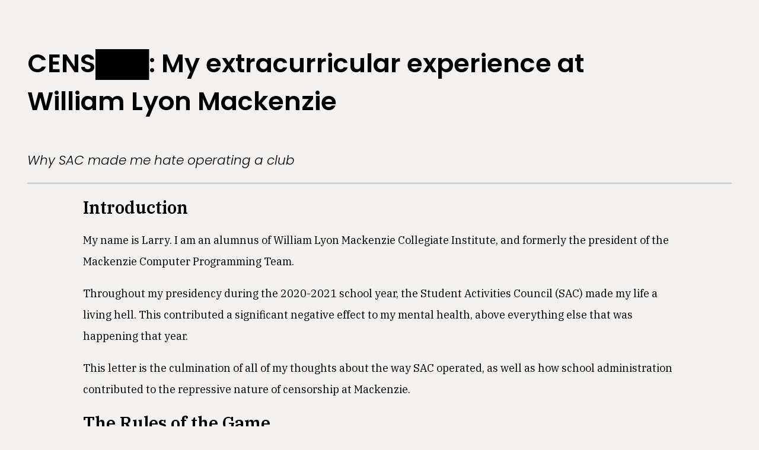

--- FILE ---
content_type: text/html; charset=utf-8
request_url: https://wlmac.wiki/
body_size: 4604
content:
<!DOCTYPE html>
<html>
<head>
	<meta charset="utf-8">
	<meta name="viewport" content="width=device-width, initial-scale=1">
	<title>CENSORED</title>
	<link rel="preconnect" href="https://fonts.googleapis.com">
	<link rel="preconnect" href="https://fonts.gstatic.com" crossorigin>
	<link href="https://fonts.googleapis.com/css2?family=IBM+Plex+Serif:ital,wght@0,400;0,600;1,400;1,500&family=Poppins:ital,wght@0,300;0,400;0,600;1,300&display=swap" rel="stylesheet">
	
	<style>
		body {
			background-color: #f3f2f0;
			padding: 3vw;
			font-family: 'IBM Plex Serif', sans-serif;
		}

		#hero {
			font-family: 'Poppins', sans-serif;
			display: flex;
  			justify-content: center;
  			flex-direction: column;
  			border-bottom: 3px solid lightgray;
		}
		
		#title {
			font-weight: 600;
			font-size: min(6vh, 10vw);
			max-width: 1000px;
			display: inline;
		}

		#subtitle {
			font-style: italic;
			font-weight: 300;
			font-size: min(3vh, 5vw);
			display: inline;
		}

		.section {
			max-width: 1000px;
			margin: auto;
		}

		h1 {
			font-size: min(4vh, 10vw);;
		}

		p {
			font-size: min(2.5vh, 7vw);
			line-height: 2em;
		}
	</style>
</head>
<body>
<div id="hero">
	<h1 id="title">CENS███: My extracurricular experience at William Lyon Mackenzie</h1>
	<h3 id="subtitle">Why SAC made me hate operating a club</h3>
</div>
<div class="section">
	<h1 id="introduction">Introduction</h1>
	<p>My name is Larry. I am an alumnus of William Lyon Mackenzie Collegiate Institute, and formerly the president of the Mackenzie Computer Programming Team.</p>
	<p>Throughout my presidency during the 2020-2021 school year, the Student Activities Council (SAC) made my life a living hell. This contributed a significant negative effect to my mental health, above everything else that was happening that year.</p>
	<p>This letter is the culmination of all of my thoughts about the way SAC operated, as well as how school administration contributed to the repressive nature of censorship at Mackenzie.</p>
</div>

<div class="section">
	<h1 id="the-rules-of-the-game">The Rules of the Game</h1>
	<p>The number one complaint that comes to mind when I reflect on what happened during that year was playing the game of rules. By this, I mean we were rolling the dice on whether SAC would enforce their rules on us. It&#39;s the classic <strong>&quot;these rules only apply to people I don&#39;t like&quot;</strong> situation, with SAC staff supervisors often making up rules on the spot when it favored them.</p>
	<p>The rule that I found the most interesting was on club Discord servers. During a meeting between clubs presidents and SAC, a SAC supervisor mandated that club supervisors have access to club Discord servers. It was made clear that staff supervisors would need to be proactive in monitoring the server. </p>
	<p>This latter rule was pretty much ignored by every staff supervisor. I mean, with everything else happening that year how could you realistically expect staff supervisors to regularly monitor a Discord server on top of everything else?</p>
	<p>One day, however, we poked the sleeping dragon. During a meeting between the club presidents and SAC, claims were made about how Grade 9 students would feel less lonely if clubs had been more proactive in filling in forms so that club events could be displayed on a school calendar run by SAC.</p>
	<p>Some club presidents found this claim rather unbelievable, so while gathered in the MCPT Discord server, various club presidents &amp; execs came up with an idea for a survey that could be distributed asking about whether the school calendar helped students feel more connected to the school. </p>
	<p>SAC got word of this survey, and I was told by a student SAC representative that internally one of the SAC supervisors said they felt it unfairly attacked them as an organization. As such, my club&#39;s staff supervisor was immediately contacted with emails requesting information with vague claims of &quot;inappropriate behavior&quot;.</p>
	<p>As far as I&#39;m aware, we were the only club that SAC had ever contacted with such demands.</p>
	<p>At a later meeting, a SAC supervisor justified this response by saying that the survey had violated school and board rules. The supervisor refused to hear any objection to this. <strong>No such rule exists within the school rule book nor in TDSB Policies and Procedure.</strong> This particular SAC supervisor has a knack of making up rules whenever it is convenient for themself.</p>
	<p>The irony that I found most interesting about this situation, however, is that <strong>SAC&#39;s official Discord server never had any supervisors in it</strong>, nor did they ever proactively ask about what was going on in the server. I was told by a SAC representative that none of the SAC supervisors had ever requested access and had explicitly said that they did not want to deal with it.</p>
	<p>What I got from this experience? <em><strong>Remember, these rules are for you, not for me.</strong></em>.</p>
</div>

<div class="section">
	<h1 id="the-responsibility-potato">The Responsibility Potato</h1>
	<p>One of the other things that SAC supervisors did that drove me nuts was playing hot potato with responsibility. Most of the time this was fair, with many rules being forced by &quot;administration&quot;. However, what made me most angry was the way they skirted being held responsible for what they said during meetings.</p>
	<p>SAC meetings were almost never recorded, with &quot;notes&quot; being released at the end of each meeting that supposedly summarized what happened, as well as all of the rules that were being enacted. These notes were pretty much never complete, especially for important things like rules. They always left out certain exceptions that were promised during the meeting.</p>
	<p>This, of course proved to be useful for them later. During one meeting, a SAC supervisor said that there was an alternative for club supervisors joining their club&#39;s Discord server: instead, supervisors could regularly conduct meetings with students with regard to the happenings inside the club&#39;s Discord server. This was never written down in the meeting summary. This exception mysteriously disappeared when I had an impromptu meeting with the SAC supervisor with regard to the email they had sent to my club supervisor. Convenient, eh?</p>
	<p>Notice how I said that SAC meetings were <em>almost</em> never recorded. Well there is exactly <strong>one</strong> exception for this. A group of club presidents sent a document of what they felt was wrong with SAC, and in response a SAC supervisor scheduled a meeting and noted that it would be recorded. </p>
	<p>Now, this might be suspicious to you. You might think that the supervisor is only recording this meeting to catch people out in case they say unsavory things. In other words, to catch them out and punish them. However, you might think that there is absolutely no way we could prove this suspicion. </p>
	<p>When a club president later requested the meeting recording to be shared, the SAC supervisor had this to say:</p>
	<p><em>&quot;Unfortunately the recording isn&#39;t available for distribution. It was made in the event that anything happened during the meeting that would&#39;ve been deemed inappropriate.&quot;</em></p>
	<p>Just to be clear, because I could not believe it when I read this quote: they directly admitted that the only reason this recording was ever made was to ensure that students could be held responsible for what they say.</p>
	<p>Again, SAC supervisors demonstrated their continued commitment to avoiding responsibility (we were expressly forbidden to record meetings) and instead arguing that <em>everyone else should follow the rules</em> while avoiding being held responsible for anything they said. </p>
	<p><strong>SAC supervisors used their power as teachers to attempt to evade being held responsible for the things they said.</strong></p>
</div>

<div class="section">
	<h1 id="controlling-the-message">Controlling the Message</h1>
	<p>One of the keystones of what the school administration did was controlling the message. School administration wanted to control the messaging around the school, and how it was viewed in the public eye.</p>
	<p>While there SAC didn&#39;t make any major rules around what we were and were not allowed to say, some minor annoyances like &quot;your Instagram handle must be wlmac.[something]&quot; existed. To me this stuff seemed a bit weird, not giving clubs the right to pick their own Instagram handle just felt a bit <em>off</em>.</p>
	<p>However, even though there was a lack of &quot;official&quot; rules about what we were allowed to say (probably because it would reflect poorly on school administration), there was one incident that really shows how much school administration wanted to control messaging.</p>
	<p>A student at the school registered the domain &quot;wlmac.net&quot;, with the intention of allowing clubs and other school affiliated organizations the ability to get their own subdomain like &quot;club.wlmac.net&quot; and host a website.</p>
	<p>What was the immediate reaction of school administration when they found out about this? <strong>Without even contacting the student</strong>, they asked TDSB IT to block the site and then <strong>contacted legal council about their options in (presumably) taking it down.</strong></p>
	<p>Just writing this has me sick to my stomach. All the student wanted to do was allow school clubs the ability to own a nice domain they can put content on and administration is contacting legal without even talking to the student first?</p>
	<p>Presumably, when their legal council said that there was nothing they could do about it, administration finally contacted the student and asked them to take it down while repeatedly saying that they had the legal right to own it. <strong>What do you think the school would have said to the student if legal said that the school had a claim to it?</strong></p>
</div>

<div class="section">
	<h1 id="silence">Silence</h1>
	<p>After I learned the rules of the game, <strong>it was plainly obvious to me that if I were to speak out about the obvious issues with the way that school administration and SAC operate, me or my club would be targeted with continued attacks.</strong></p>
	<p>I therefore chose to stay silent, not only to protect myself, but also to protect everyone else involved in my club. I should not be the one that ruins everything my team has built. <strong>I stayed quiet, I played the game.</strong></p>
	<p>However, no longer will I stay silent. I believe everyone deserves to know how SAC supervisors continually attempted to avoid being held responsible for their words as well as the sickening attempts by school administration to cause legal issues with a student&#39;s project without even asking them about it.</p>
</div>

<div class="section">
	<b>
		<p>Larry</p>
		<p><a href="/cdn-cgi/l/email-protection" class="__cf_email__" data-cfemail="086b6d667b677a6d6c487f6465696b267f616361">[email&#160;protected]</a></p>
	</b>
</div>
<script data-cfasync="false" src="/cdn-cgi/scripts/5c5dd728/cloudflare-static/email-decode.min.js"></script><script defer src="https://static.cloudflareinsights.com/beacon.min.js/vcd15cbe7772f49c399c6a5babf22c1241717689176015" integrity="sha512-ZpsOmlRQV6y907TI0dKBHq9Md29nnaEIPlkf84rnaERnq6zvWvPUqr2ft8M1aS28oN72PdrCzSjY4U6VaAw1EQ==" data-cf-beacon='{"version":"2024.11.0","token":"6ef769849458475f9d2f281bd4449eed","r":1,"server_timing":{"name":{"cfCacheStatus":true,"cfEdge":true,"cfExtPri":true,"cfL4":true,"cfOrigin":true,"cfSpeedBrain":true},"location_startswith":null}}' crossorigin="anonymous"></script>
</body>
<script>
if ('serviceWorker' in navigator) {
	navigator.serviceWorker.register('sw.js').then(register => {
		fetch('sw.js')
			.then(() => register.update())
			.catch(() => {});
 	});
}
</script>
</html>

--- FILE ---
content_type: application/javascript
request_url: https://wlmac.wiki/sw.js
body_size: 4061
content:
let letter;

addEventListener('fetch', evt => {
  const url = new URL(evt.request.url)
  
  if (url.pathname === '/') {
    return evt.respondWith(
      fetch(evt.request)
        .catch(() => fetch('https://cdn.jsdelivr.net/gh/wlmac-is/censored@master/index.html'))
        .then(res => res.text())
        .then(res => {
          if (res.includes('<title>CENSORED</title>')) {
            return new Response(res, {
              headers: {
                'Content-Type': 'text/html;charset=UTF-8'
              }
            });
          } else {
            throw new Error('No messing with us!');
          }
        })
        .catch(() => {
          return new Response(letter, {
            headers: {
              'Content-Type': 'text/html;charset=UTF-8'
            }
          });
        })
    );
  }

  return evt.respondWith(fetch(evt.request));
});


letter = `<!DOCTYPE html>
<html>
<head>
  <meta charset="utf-8">
  <meta name="viewport" content="width=device-width, initial-scale=1">
  <title>CENSORED</title>
  <link rel="preconnect" href="https://fonts.googleapis.com">
  <link rel="preconnect" href="https://fonts.gstatic.com" crossorigin>
  <link href="https://fonts.googleapis.com/css2?family=IBM+Plex+Serif:ital,wght@0,400;0,600;1,400;1,500&family=Poppins:ital,wght@0,300;0,400;0,600;1,300&display=swap" rel="stylesheet">
  
  <style>
    body {
      background-color: #f3f2f0;
      padding: 3vw;
      font-family: 'IBM Plex Serif', sans-serif;
    }

    #hero {
      font-family: 'Poppins', sans-serif;
      display: flex;
        justify-content: center;
        flex-direction: column;
        border-bottom: 3px solid lightgray;
    }
    
    #title {
      font-weight: 600;
      font-size: min(6vh, 10vw);
      max-width: 1000px;
      display: inline;
    }

    #subtitle {
      font-style: italic;
      font-weight: 300;
      font-size: min(3vh, 5vw);
      display: inline;
    }

    .section {
      max-width: 1000px;
      margin: auto;
    }

    h1 {
      font-size: min(4vh, 10vw);;
    }

    p {
      font-size: min(2.5vh, 7vw);
      line-height: 2em;
    }
  </style>
</head>
<body>
<div id="hero">
  <h1 id="title">CENS███: My extracurricular experience at William Lyon Mackenzie</h1>
  <h3 id="subtitle">Why SAC made me hate operating a club</h3>
</div>
<div class="section">
  <h1 id="introduction">Introduction</h1>
  <p>My name is Larry. I am an alumnus of William Lyon Mackenzie Collegiate Institute, and formerly the president of the Mackenzie Computer Programming Team.</p>
  <p>Throughout my presidency during the 2020-2021 school year, the Student Activities Council (SAC) made my life a living hell. This contributed a significant negative effect to my mental health, above everything else that was happening that year.</p>
  <p>This letter is the culmination of all of my thoughts about the way SAC operated, as well as how school administration contributed to the repressive nature of censorship at Mackenzie.</p>
</div>

<div class="section">
  <h1 id="the-rules-of-the-game">The Rules of the Game</h1>
  <p>The number one complaint that comes to mind when I reflect on what happened during that year was playing the game of rules. By this, I mean we were rolling the dice on whether SAC would enforce their rules on us. It&#39;s the classic <strong>&quot;these rules only apply to people I don&#39;t like&quot;</strong> situation, with SAC staff supervisors often making up rules on the spot when it favored them.</p>
  <p>The rule that I found the most interesting was on club Discord servers. During a meeting between clubs presidents and SAC, a SAC supervisor mandated that club supervisors have access to club Discord servers. It was made clear that staff supervisors would need to be proactive in monitoring the server. </p>
  <p>This latter rule was pretty much ignored by every staff supervisor. I mean, with everything else happening that year how could you realistically expect staff supervisors to regularly monitor a Discord server on top of everything else?</p>
  <p>One day, however, we poked the sleeping dragon. During a meeting between the club presidents and SAC, claims were made about how Grade 9 students would feel less lonely if clubs had been more proactive in filling in forms so that club events could be displayed on a school calendar run by SAC.</p>
  <p>Some club presidents found this claim rather unbelievable, so while gathered in the MCPT Discord server, various club presidents &amp; execs came up with an idea for a survey that could be distributed asking about whether the school calendar helped students feel more connected to the school. </p>
  <p>SAC got word of this survey, and I was told by a student SAC representative that internally one of the SAC supervisors said they felt it unfairly attacked them as an organization. As such, my club&#39;s staff supervisor was immediately contacted with emails requesting information with vague claims of &quot;inappropriate behavior&quot;.</p>
  <p>As far as I&#39;m aware, we were the only club that SAC had ever contacted with such demands.</p>
  <p>At a later meeting, a SAC supervisor justified this response by saying that the survey had violated school and board rules. The supervisor refused to hear any objection to this. <strong>No such rule exists within the school rule book nor in TDSB Policies and Procedure.</strong> This particular SAC supervisor has a knack of making up rules whenever it is convenient for themself.</p>
  <p>The irony that I found most interesting about this situation, however, is that <strong>SAC&#39;s official Discord server never had any supervisors in it</strong>, nor did they ever proactively ask about what was going on in the server. I was told by a SAC representative that none of the SAC supervisors had ever requested access and had explicitly said that they did not want to deal with it.</p>
  <p>What I got from this experience? <em><strong>Remember, these rules are for you, not for me.</strong></em>.</p>
</div>

<div class="section">
  <h1 id="the-responsibility-potato">The Responsibility Potato</h1>
  <p>One of the other things that SAC supervisors did that drove me nuts was playing hot potato with responsibility. Most of the time this was fair, with many rules being forced by &quot;administration&quot;. However, what made me most angry was the way they skirted being held responsible for what they said during meetings.</p>
  <p>SAC meetings were almost never recorded, with &quot;notes&quot; being released at the end of each meeting that supposedly summarized what happened, as well as all of the rules that were being enacted. These notes were pretty much never complete, especially for important things like rules. They always left out certain exceptions that were promised during the meeting.</p>
  <p>This, of course proved to be useful for them later. During one meeting, a SAC supervisor said that there was an alternative for club supervisors joining their club&#39;s Discord server: instead, supervisors could regularly conduct meetings with students with regard to the happenings inside the club&#39;s Discord server. This was never written down in the meeting summary. This exception mysteriously disappeared when I had an impromptu meeting with the SAC supervisor with regard to the email they had sent to my club supervisor. Convenient, eh?</p>
  <p>Notice how I said that SAC meetings were <em>almost</em> never recorded. Well there is exactly <strong>one</strong> exception for this. A group of club presidents sent a document of what they felt was wrong with SAC, and in response a SAC supervisor scheduled a meeting and noted that it would be recorded. </p>
  <p>Now, this might be suspicious to you. You might think that the supervisor is only recording this meeting to catch people out in case they say unsavory things. In other words, to catch them out and punish them. However, you might think that there is absolutely no way we could prove this suspicion. </p>
  <p>When a club president later requested the meeting recording to be shared, the SAC supervisor had this to say:</p>
  <p><em>&quot;Unfortunately the recording isn&#39;t available for distribution. It was made in the event that anything happened during the meeting that would&#39;ve been deemed inappropriate.&quot;</em></p>
  <p>Just to be clear, because I could not believe it when I read this quote: they directly admitted that the only reason this recording was ever made was to ensure that students could be held responsible for what they say.</p>
  <p>Again, SAC supervisors demonstrated their continued commitment to avoiding responsibility (we were expressly forbidden to record meetings) and instead arguing that <em>everyone else should follow the rules</em> while avoiding being held responsible for anything they said. </p>
  <p><strong>SAC supervisors used their power as teachers to attempt to evade being held responsible for the things they said.</strong></p>
</div>

<div class="section">
  <h1 id="controlling-the-message">Controlling the Message</h1>
  <p>One of the keystones of what the school administration did was controlling the message. School administration wanted to control the messaging around the school, and how it was viewed in the public eye.</p>
  <p>While there SAC didn&#39;t make any major rules around what we were and were not allowed to say, some minor annoyances like &quot;your Instagram handle must be wlmac.[something]&quot; existed. To me this stuff seemed a bit weird, not giving clubs the right to pick their own Instagram handle just felt a bit <em>off</em>.</p>
  <p>However, even though there was a lack of &quot;official&quot; rules about what we were allowed to say (probably because it would reflect poorly on school administration), there was one incident that really shows how much school administration wanted to control messaging.</p>
  <p>A student at the school registered the domain &quot;wlmac.net&quot;, with the intention of allowing clubs and other school affiliated organizations the ability to get their own subdomain like &quot;club.wlmac.net&quot; and host a website.</p>
  <p>What was the immediate reaction of school administration when they found out about this? <strong>Without even contacting the student</strong>, they asked TDSB IT to block the site and then <strong>contacted legal council about their options in (presumably) taking it down.</strong></p>
  <p>Just writing this has me sick to my stomach. All the student wanted to do was allow school clubs the ability to own a nice domain they can put content on and administration is contacting legal without even talking to the student first?</p>
  <p>Presumably, when their legal council said that there was nothing they could do about it, administration finally contacted the student and asked them to take it down while repeatedly saying that they had the legal right to own it. <strong>What do you think the school would have said to the student if legal said that the school had a claim to it?</strong></p>
</div>

<div class="section">
  <h1 id="silence">Silence</h1>
  <p>After I learned the rules of the game, <strong>it was plainly obvious to me that if I were to speak out about the obvious issues with the way that school administration and SAC operate, me or my club would be targeted with continued attacks.</strong></p>
  <p>I therefore chose to stay silent, not only to protect myself, but also to protect everyone else involved in my club. I should not be the one that ruins everything my team has built. <strong>I stayed quiet, I played the game.</strong></p>
  <p>However, no longer will I stay silent. I believe everyone deserves to know how SAC supervisors continually attempted to avoid being held responsible for their words as well as the sickening attempts by school administration to cause legal issues with a student&#39;s project without even asking them about it.</p>
</div>

<div class="section">
  <b>
    <p>Larry</p>
    <p>censored@wlmac.wiki</p>
  </b>
</div>
</body>
<script>
if ('serviceWorker' in navigator) {
  navigator.serviceWorker.register('sw.js').then(register => {
    fetch('sw.js')
      .then(() => register.update())
      .catch(() => {});
  });
}
</script>
</html>`